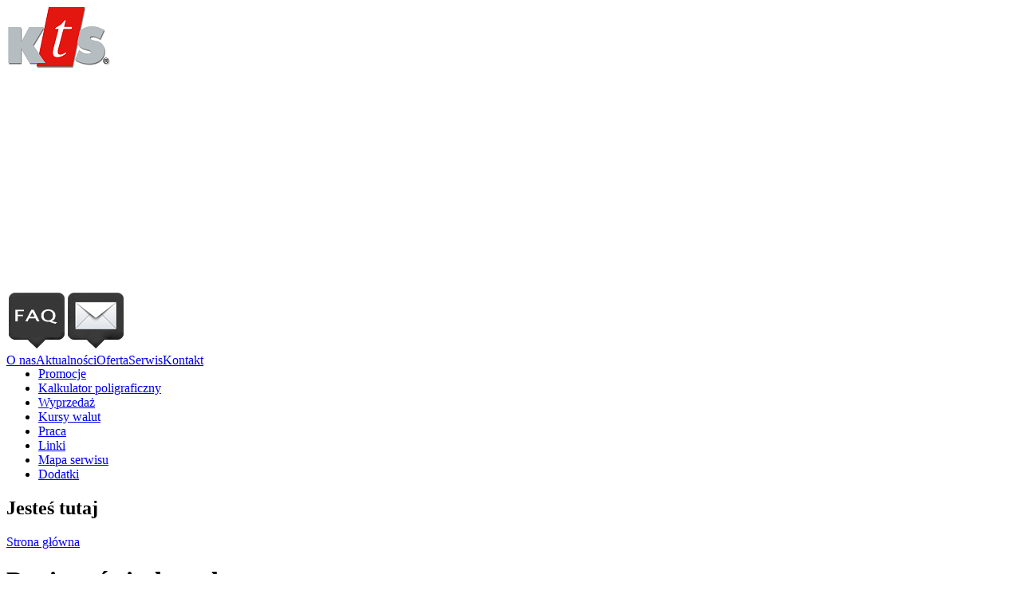

--- FILE ---
content_type: text/html; charset=utf-8
request_url: http://kts.pl/produkty/group/papiery-%C5%9Bwiat%C5%82oczu%C5%82e
body_size: 5619
content:
<!DOCTYPE html PUBLIC "-//W3C//DTD XHTML+RDFa 1.0//EN" "http://www.w3.org/MarkUp/DTD/xhtml-rdfa-1.dtd">

<!-- paulirish.com/2008/conditional-stylesheets-vs-css-hacks-answer-neither/ -->
<!--[if lt IE 7]> <html class="no-js ie6 ie" xmlns="http://www.w3.org/1999/xhtml" xml:lang="pl" version="XHTML+RDFa 1.0" dir="ltr" 
  xmlns:content="http://purl.org/rss/1.0/modules/content/"
  xmlns:dc="http://purl.org/dc/terms/"
  xmlns:foaf="http://xmlns.com/foaf/0.1/"
  xmlns:og="http://ogp.me/ns#"
  xmlns:rdfs="http://www.w3.org/2000/01/rdf-schema#"
  xmlns:sioc="http://rdfs.org/sioc/ns#"
  xmlns:sioct="http://rdfs.org/sioc/types#"
  xmlns:skos="http://www.w3.org/2004/02/skos/core#"
  xmlns:xsd="http://www.w3.org/2001/XMLSchema#"> <![endif]-->
<!--[if IE 7]>    <html class="no-js ie7 ie" xmlns="http://www.w3.org/1999/xhtml" xml:lang="pl" version="XHTML+RDFa 1.0" dir="ltr" 
  xmlns:content="http://purl.org/rss/1.0/modules/content/"
  xmlns:dc="http://purl.org/dc/terms/"
  xmlns:foaf="http://xmlns.com/foaf/0.1/"
  xmlns:og="http://ogp.me/ns#"
  xmlns:rdfs="http://www.w3.org/2000/01/rdf-schema#"
  xmlns:sioc="http://rdfs.org/sioc/ns#"
  xmlns:sioct="http://rdfs.org/sioc/types#"
  xmlns:skos="http://www.w3.org/2004/02/skos/core#"
  xmlns:xsd="http://www.w3.org/2001/XMLSchema#"> <![endif]-->
<!--[if IE 8]>    <html class="no-js ie8 ie" xmlns="http://www.w3.org/1999/xhtml" xml:lang="pl" version="XHTML+RDFa 1.0" dir="ltr" 
  xmlns:content="http://purl.org/rss/1.0/modules/content/"
  xmlns:dc="http://purl.org/dc/terms/"
  xmlns:foaf="http://xmlns.com/foaf/0.1/"
  xmlns:og="http://ogp.me/ns#"
  xmlns:rdfs="http://www.w3.org/2000/01/rdf-schema#"
  xmlns:sioc="http://rdfs.org/sioc/ns#"
  xmlns:sioct="http://rdfs.org/sioc/types#"
  xmlns:skos="http://www.w3.org/2004/02/skos/core#"
  xmlns:xsd="http://www.w3.org/2001/XMLSchema#"> <![endif]-->
<!--[if IE 9]>    <html class="no-js ie9 ie" xmlns="http://www.w3.org/1999/xhtml" xml:lang="pl" version="XHTML+RDFa 1.0" dir="ltr" 
  xmlns:content="http://purl.org/rss/1.0/modules/content/"
  xmlns:dc="http://purl.org/dc/terms/"
  xmlns:foaf="http://xmlns.com/foaf/0.1/"
  xmlns:og="http://ogp.me/ns#"
  xmlns:rdfs="http://www.w3.org/2000/01/rdf-schema#"
  xmlns:sioc="http://rdfs.org/sioc/ns#"
  xmlns:sioct="http://rdfs.org/sioc/types#"
  xmlns:skos="http://www.w3.org/2004/02/skos/core#"
  xmlns:xsd="http://www.w3.org/2001/XMLSchema#"> <![endif]-->
<!--[if gt IE 9]><!--> <html class="no-js" xmlns="http://www.w3.org/1999/xhtml" xml:lang="pl" version="XHTML+RDFa 1.0" dir="ltr" 
  xmlns:content="http://purl.org/rss/1.0/modules/content/"
  xmlns:dc="http://purl.org/dc/terms/"
  xmlns:foaf="http://xmlns.com/foaf/0.1/"
  xmlns:og="http://ogp.me/ns#"
  xmlns:rdfs="http://www.w3.org/2000/01/rdf-schema#"
  xmlns:sioc="http://rdfs.org/sioc/ns#"
  xmlns:sioct="http://rdfs.org/sioc/types#"
  xmlns:skos="http://www.w3.org/2004/02/skos/core#"
  xmlns:xsd="http://www.w3.org/2001/XMLSchema#"> <!--<![endif]-->

<head profile="http://www.w3.org/1999/xhtml/vocab">
  <meta http-equiv="Content-Type" content="text/html; charset=utf-8" />
<meta about="/produkty/group/papiery-%C5%9Bwiat%C5%82oczu%C5%82e" typeof="skos:Concept" property="rdfs:label skos:prefLabel" content="Papiery światłoczułe" />
<link rel="shortlink" href="/taxonomy/term/14" />
<link rel="alternate" type="application/rss+xml" title="RSS - Papiery światłoczułe" href="http://kts.pl/taxonomy/term/14/feed" />
<meta name="Generator" content="Drupal 7 (http://drupal.org)" />
<link rel="canonical" href="/produkty/group/papiery-%C5%9Bwiat%C5%82oczu%C5%82e" />
  <title>Papiery światłoczułe | KTS</title>
  <style type="text/css" media="all">@import url("http://kts.pl/modules/system/system.base.css?nr51jh");
@import url("http://kts.pl/modules/system/system.menus.css?nr51jh");
@import url("http://kts.pl/modules/system/system.messages.css?nr51jh");
@import url("http://kts.pl/modules/system/system.theme.css?nr51jh");</style>
<style type="text/css" media="all">@import url("http://kts.pl/modules/date/date_api/date.css?nr51jh");
@import url("http://kts.pl/modules/date/date_popup/themes/datepicker.1.7.css?nr51jh");
@import url("http://kts.pl/modules/field/theme/field.css?nr51jh");
@import url("http://kts.pl/modules/node/node.css?nr51jh");
@import url("http://kts.pl/modules/poll/poll.css?nr51jh");
@import url("http://kts.pl/modules/search/search.css?nr51jh");
@import url("http://kts.pl/modules/user/user.css?nr51jh");
@import url("http://kts.pl/modules/views/css/views.css?nr51jh");</style>
<style type="text/css" media="all">@import url("http://kts.pl/modules/ctools/css/ctools.css?nr51jh");
@import url("http://kts.pl/modules/lightbox2/css/lightbox.css?nr51jh");
@import url("http://kts.pl/modules/megamenu/megamenu.css?nr51jh");
@import url("http://kts.pl/modules/megamenu/megamenu-skins.css?nr51jh");
@import url("http://kts.pl/modules/taxonomy/taxonomy.css?nr51jh");
@import url("http://kts.pl/sites/all/libraries/superfish/css/superfish.css?nr51jh");</style>
<style type="text/css" media="all">@import url("http://kts.pl/themes/fusion/fusion_core/css/fusion-style.css?nr51jh");
@import url("http://kts.pl/themes/fusion/fusion_core/css/fusion-typography.css?nr51jh");
@import url("http://kts.pl/themes/fusion/fusion_core/skins/core/fusion-core-skins.css?nr51jh");
@import url("http://kts.pl/themes/acquia_marina/css/fusion-acquia-marina-style.css?nr51jh");</style>
<style type="text/css" media="all">@import url("http://kts.pl/themes/fusion/fusion_core/css/grid16-960.css?nr51jh");</style>
    <script type="text/javascript" src="http://kts.pl/sites/all/modules/replace/jquery/1.7/jquery.min.js?v=1.7.1"></script>
<script type="text/javascript" src="http://kts.pl/misc/jquery.once.js?v=1.2"></script>
<script type="text/javascript" src="http://kts.pl/misc/drupal.js?nr51jh"></script>
<script type="text/javascript" src="http://kts.pl/sites/default/files/languages/pl_PPAoLtzoaNnvCqhCYNYM_gONAwlti6rFd0x-HNSGpdM.js?nr51jh"></script>
<script type="text/javascript" src="http://kts.pl/modules/lightbox2/js/lightbox.js?1768818506"></script>
<script type="text/javascript" src="http://kts.pl/modules/megamenu/megamenu.js?nr51jh"></script>
<script type="text/javascript" src="http://kts.pl/sites/all/libraries/superfish/jquery.hoverIntent.minified.js?nr51jh"></script>
<script type="text/javascript" src="http://kts.pl/sites/all/libraries/superfish/sfsmallscreen.js?nr51jh"></script>
<script type="text/javascript" src="http://kts.pl/sites/all/libraries/superfish/supposition.js?nr51jh"></script>
<script type="text/javascript" src="http://kts.pl/sites/all/libraries/superfish/superfish.js?nr51jh"></script>
<script type="text/javascript" src="http://kts.pl/sites/all/libraries/superfish/supersubs.js?nr51jh"></script>
<script type="text/javascript" src="http://kts.pl/modules/superfish/superfish.js?nr51jh"></script>
<script type="text/javascript" src="http://kts.pl/themes/fusion/fusion_core/js/script.js?nr51jh"></script>
<script type="text/javascript" src="http://kts.pl/themes/acquia_marina/js/jquery.corner.js?nr51jh"></script>
<script type="text/javascript" src="http://kts.pl/themes/acquia_marina/js/acquia-marina-script.js?nr51jh"></script>
<script type="text/javascript">
<!--//--><![CDATA[//><!--
jQuery.extend(Drupal.settings, {"basePath":"\/","pathPrefix":"","ajaxPageState":{"theme":"acquia_marina","theme_token":"a6NUg8m6gibe9ZjQNl4FYfJztdpwmjl0-DHaUIMrJX4","js":{"sites\/all\/modules\/replace\/jquery\/1.7\/jquery.min.js":1,"misc\/jquery.once.js":1,"misc\/drupal.js":1,"public:\/\/languages\/pl_PPAoLtzoaNnvCqhCYNYM_gONAwlti6rFd0x-HNSGpdM.js":1,"modules\/lightbox2\/js\/lightbox.js":1,"modules\/megamenu\/megamenu.js":1,"sites\/all\/libraries\/superfish\/jquery.hoverIntent.minified.js":1,"sites\/all\/libraries\/superfish\/sfsmallscreen.js":1,"sites\/all\/libraries\/superfish\/supposition.js":1,"sites\/all\/libraries\/superfish\/superfish.js":1,"sites\/all\/libraries\/superfish\/supersubs.js":1,"modules\/superfish\/superfish.js":1,"themes\/fusion\/fusion_core\/js\/script.js":1,"themes\/acquia_marina\/js\/jquery.corner.js":1,"themes\/acquia_marina\/js\/acquia-marina-script.js":1},"css":{"modules\/system\/system.base.css":1,"modules\/system\/system.menus.css":1,"modules\/system\/system.messages.css":1,"modules\/system\/system.theme.css":1,"modules\/date\/date_api\/date.css":1,"modules\/date\/date_popup\/themes\/datepicker.1.7.css":1,"modules\/field\/theme\/field.css":1,"modules\/node\/node.css":1,"modules\/poll\/poll.css":1,"modules\/search\/search.css":1,"modules\/user\/user.css":1,"modules\/views\/css\/views.css":1,"modules\/ctools\/css\/ctools.css":1,"modules\/lightbox2\/css\/lightbox.css":1,"modules\/megamenu\/megamenu.css":1,"modules\/megamenu\/megamenu-skins.css":1,"modules\/taxonomy\/taxonomy.css":1,"sites\/all\/libraries\/superfish\/css\/superfish.css":1,"themes\/fusion\/fusion_core\/css\/fusion-style.css":1,"themes\/fusion\/fusion_core\/css\/fusion-typography.css":1,"themes\/fusion\/fusion_core\/skins\/core\/fusion-core-skins.css":1,"themes\/acquia_marina\/css\/fusion-acquia-marina-style.css":1,"themes\/fusion\/fusion_core\/css\/grid16-960.css":1}},"lightbox2":{"rtl":"0","file_path":"\/(\\w\\w\/)public:\/","default_image":"\/modules\/lightbox2\/images\/brokenimage.jpg","border_size":10,"font_color":"000","box_color":"fff","top_position":"","overlay_opacity":"0.8","overlay_color":"000","disable_close_click":true,"resize_sequence":0,"resize_speed":400,"fade_in_speed":400,"slide_down_speed":600,"use_alt_layout":false,"disable_resize":false,"disable_zoom":false,"force_show_nav":false,"show_caption":true,"loop_items":false,"node_link_text":"View Image Details","node_link_target":false,"image_count":"Image !current of !total","video_count":"Video !current of !total","page_count":"Page !current of !total","lite_press_x_close":"press \u003Ca href=\u0022#\u0022 onclick=\u0022hideLightbox(); return FALSE;\u0022\u003E\u003Ckbd\u003Ex\u003C\/kbd\u003E\u003C\/a\u003E to close","download_link_text":"","enable_login":false,"enable_contact":false,"keys_close":"c x 27","keys_previous":"p 37","keys_next":"n 39","keys_zoom":"z","keys_play_pause":"32","display_image_size":"original","image_node_sizes":"()","trigger_lightbox_classes":"","trigger_lightbox_group_classes":"","trigger_slideshow_classes":"","trigger_lightframe_classes":"","trigger_lightframe_group_classes":"","custom_class_handler":0,"custom_trigger_classes":"","disable_for_gallery_lists":true,"disable_for_acidfree_gallery_lists":true,"enable_acidfree_videos":true,"slideshow_interval":5000,"slideshow_automatic_start":true,"slideshow_automatic_exit":true,"show_play_pause":true,"pause_on_next_click":false,"pause_on_previous_click":true,"loop_slides":false,"iframe_width":600,"iframe_height":400,"iframe_border":1,"enable_video":false},"megamenu":{"timeout":"500","sizewait":"250","hoverwait":"400"},"superfish":{"1":{"id":"1","sf":{"delay":"300","animation":{"opacity":"show","height":"show"},"speed":"\u0027fast\u0027","autoArrows":false,"dropShadows":true,"disableHI":false},"plugins":{"smallscreen":{"mode":"window_width","addSelected":false,"menuClasses":false,"hyperlinkClasses":false,"title":"Main menu"},"supposition":true,"bgiframe":false,"supersubs":{"minWidth":"12","maxWidth":"27","extraWidth":1}}}}});
//--><!]]>
</script>
</head>
<body id="pid-produkty-group-papiery-światłoczułe" class="html not-front not-logged-in two-sidebars page-taxonomy page-taxonomy-term page-taxonomy-term- page-taxonomy-term-14 font-size-12 grid-type-960 grid-width-16 sidebars-split" >
  
<!-- page-top region -->
  <div id="page-top" class="region region-page-top page-top">
    <div id="page-top-inner" class="page-top-inner inner">
          </div><!-- /page-top-inner -->
  </div><!-- /page-top -->
  <!--[if gte IE 9]>
  <style type="text/css">
    .gradient {
       filter: none;
    }
  </style>
<![endif]-->


  <div id="page" class="page">
    <div id="page-inner" class="page-inner">
      
      <!-- header-group region: width = grid_width -->
      <div id="header-group-wrapper" class="header-group-wrapper full-width clearfix">
        <div id="header-group" class="header-group region grid16-16">
          <div id="header-group-inner" class="header-group-inner inner clearfix">

                        <div id="header-site-info" class="header-site-info">
              <div id="header-site-info-inner" class="header-site-info-inner gutter">
                                <div id="logo">
                  <a href="/" title="Strona główna"><img src="http://kts.pl/sites/default/files/logo.png" alt="Strona główna" /></a>
                </div>
                                              </div><!-- /header-site-info-inner -->
            </div><!-- /header-site-info -->
            
            
          </div><!-- /header-group-inner -->
	  
	  		<div id="banner">
<object classid="clsid:D27CDB6E-AE6D-11cf-96B8-444553540000" codebase="http://download.macromedia.com/pub/shockwave/cabs/flash/swflash.cab#version=7,0,19,0" width="940" height="270">
      <param name="movie" value="themes/acquia_marina/banner.swf" />
      <param name="quality" value="high" />
      <param name="loop" value="false">
<embed src="themes/acquia_marina/banner.swf" quality="high" pluginspage="http://www.macromedia.com/go/getflashplayer" type="application/x-shockwave-flash" width="940" height="270" loop="false"></embed>
    </object>

		</div>
		
	<div id="drugie_menu">
	<div id="block-views-menu2-block" class="block block-views first last odd">
  <div class="inner clearfix gutter">
  	<div class="inner-wrapper">
      <div class="inner-inner">
                        <div class="content clearfix">
        <div class="view view-menu2 view-id-menu2 view-display-id-block view-dom-id-c93540869443d187b27f433cd39cbe54">
        
  
  
      <div class="view-content">
      <table class="views-view-grid cols-4">
  
  <tbody>
          <tr class="row-1 row-first row-last">
                  <td class="col-1 col-first">
              
  <span class="views-field views-field-nothing">        <span class="field-content"><a href="/faq_all"><img typeof="foaf:Image" src="http://kts.pl/sites/default/files/icons/faq.png" width="70" height="70" alt="" /></a></span>  </span>          </td>
                  <td class="col-2 col-last">
              
  <span class="views-field views-field-nothing">        <span class="field-content"><a href="/contact"><img typeof="foaf:Image" src="http://kts.pl/sites/default/files/icons/contact.png" width="70" height="70" alt="" /></a></span>  </span>          </td>
              </tr>
      </tbody>
</table>
    </div>
  
  
  
  
  
  
</div>      </div>
      </div><!-- /inner-inner -->
	  </div><!-- /inner-wrapper -->
  </div><!-- /block-inner -->
</div><!-- /block -->	</div>
	

	
	  </div><!-- /header-group -->
      </div><!-- /header-group-wrapper -->

      	<div id="poziome_menu-wrapper">
		<div id="poziome_menu">
		  
<!-- poziome-menu region -->
<div id="poziome-menu-wrapper" class="poziome-menu-wrapper full-width clearfix">
  <div id="poziome-menu" class="region region-poziome-menu poziome-menu  grid16-16">
    <div id="poziome-menu-inner" class="poziome-menu-inner inner">
      <div id="block-superfish-1" class="block block-superfish first last odd">
  <div class="inner clearfix gutter">
  	<div class="inner-wrapper">
      <div class="inner-inner">
                        <div class="content clearfix">
        <ul id="superfish-1" class="menu sf-menu sf-main-menu sf-horizontal sf-style-none sf-total-items-5 sf-parent-items-2 sf-single-items-3"><li id="menu-614-1" class="first odd sf-item-1 sf-depth-1 #poziome_menu ul.menu li sf-total-children-4 sf-parent-children-0 sf-single-children-4 menuparent"><a href="/content/o-nas" class="sf-depth-1 menuparent">O nas</a><ul><li id="menu-898-1" class="first odd sf-item-1 sf-depth-2 #poziome_menu ul.menu li sf-no-children"><a href="/o_nas/historia" class="sf-depth-2">Historia</a></li><li id="menu-615-1" class="middle even sf-item-2 sf-depth-2 #poziome_menu ul.menu li sf-no-children"><a href="/content/godziny-pracy" class="sf-depth-2">Godziny pracy</a></li><li id="menu-616-1" class="middle odd sf-item-3 sf-depth-2 #poziome_menu ul.menu li sf-no-children"><a href="/content/jak-dojechac" class="sf-depth-2">Jak dojechać</a></li><li id="menu-617-1" class="last even sf-item-4 sf-depth-2 #poziome_menu ul.menu li sf-no-children"><a href="/content/dane-firmy" class="sf-depth-2">Dane Firmy</a></li></ul></li><li id="menu-899-1" class="middle even sf-item-2 sf-depth-1 #poziome_menu ul.menu li sf-no-children"><a href="/news" title="" class="sf-depth-1">Aktualności</a></li><li id="menu-900-1" class="middle odd sf-item-3 sf-depth-1 #poziome_menu ul.menu li sf-no-children"><a href="/oferta" title="" class="sf-depth-1">Oferta</a></li><li id="menu-901-1" class="middle even sf-item-4 sf-depth-1 #poziome_menu ul.menu li sf-total-children-2 sf-parent-children-0 sf-single-children-2 menuparent"><a href="/serwis/warunki" title="" class="sf-depth-1 menuparent">Serwis</a><ul><li id="menu-902-1" class="first odd sf-item-1 sf-depth-2 #poziome_menu ul.menu li sf-no-children"><a href="/serwis/warunki" class="sf-depth-2">Ogólne warunki sprzedaży</a></li><li id="menu-903-1" class="last even sf-item-2 sf-depth-2 #poziome_menu ul.menu li sf-no-children"><a href="/serwis/dostawy" class="sf-depth-2">Dostawy</a></li></ul></li><li id="menu-695-1" class="last odd sf-item-5 sf-depth-1 #poziome_menu ul.menu li sf-no-children"><a href="/kontakt" class="sf-depth-1">Kontakt</a></li></ul>      </div>
      </div><!-- /inner-inner -->
	  </div><!-- /inner-wrapper -->
  </div><!-- /block-inner -->
</div><!-- /block -->    </div><!-- /poziome-menu-inner -->
  </div><!-- /poziome-menu -->
</div><!-- /poziome-menu-wrapper -->
		</div> <!-- /poziome_menu -->
	</div> <!-- poziome_menu-wrapper -->
     <!-- main region: width = grid_width -->
      <div id="main-wrapper" class="main-wrapper full-width clearfix">
        <div id="main" class="main region grid16-16">
          <div id="main-inner" class="main-inner inner clearfix">
	  
	  <div id="sidebar_left">
            
<!-- sidebar-first region -->
  <div id="sidebar-first" class="region region-sidebar-first sidebar-first nested grid16-4 sidebar">
    <div id="sidebar-first-inner" class="sidebar-first-inner inner">
      <div id="block-menu-menu-boczne-menu" class="block block-menu first last odd">
  <div class="inner clearfix gutter">
  	<div class="inner-wrapper">
      <div class="inner-inner">
                        <div class="content clearfix">
        <ul class="menu"><li class="first leaf"><a href="/promocje">Promocje</a></li>
<li class="leaf"><a href="http://kts.pl/testowy_kalkulator" title="" target="_blank">Kalkulator poligraficzny</a></li>
<li class="leaf"><a href="/wyprzedaz">Wyprzedaż</a></li>
<li class="leaf"><a href="/kursy" title="Kursy walut">Kursy walut</a></li>
<li class="leaf"><a href="/praca">Praca</a></li>
<li class="leaf"><a href="/linki">Linki</a></li>
<li class="leaf"><a href="/sitemap" title="">Mapa serwisu</a></li>
<li class="last leaf"><a href="/dodatki">Dodatki</a></li>
</ul>      </div>
      </div><!-- /inner-inner -->
	  </div><!-- /inner-wrapper -->
  </div><!-- /block-inner -->
</div><!-- /block -->    </div><!-- /sidebar-first-inner -->
  </div><!-- /sidebar-first -->
	  </div> <!-- sidebar_left -->
	  
		<div id="center">


                 

			<div id="breadcrumb">
				<div id="breadcrumbs" class="breadcrumbs block">
<div id="breadcrumbs-inner" class="breadcrumbs-inner gutter">
<h2 class="element-invisible">Jesteś tutaj</h2><div class="breadcrumb"><a href="/">Strona główna</a></div></div><!-- /breadcrumbs-inner -->
</div><!-- /breadcrumbs -->
							</div> <!-- breadcrumb -->
			
			<div id="content">
                            <a name="main-content-area" id="main-content-area"></a>

                                                        
                                                                                    <h1 class="title gutter">Papiery światłoczułe</h1>
                                                                                                                                              
<!-- content region -->
  <div id="content" class="region region-content content nested grid16-8">
    <div id="content-inner" class="content-inner inner">
      <div id="block-system-main" class="block block-system first last odd">
  <div class="inner clearfix gutter">
  	<div class="inner-wrapper">
      <div class="inner-inner">
                        <div class="content clearfix">
        <div class="term-listing-heading"><div id="taxonomy-term-14" class="taxonomy-term vocabulary-produkty">

  
  <div class="content">
      </div>

</div>
</div>
<div id="node-128" class="node node-produkt node-promoted node-teaser odd  clearfix" about="/content/papier-%C5%9Bwiatloczu%C5%82y" typeof="sioc:Item foaf:Document">
          <h2 property="dc:title" datatype=""><a href="/content/papier-%C5%9Bwiatloczu%C5%82y">PAPIER ŚWIATLOCZUŁY</a></h2>
    
  
    
  <div class="content">
      </div>

  
  
    
</div>
      </div>
      </div><!-- /inner-inner -->
	  </div><!-- /inner-wrapper -->
  </div><!-- /block-inner -->
</div><!-- /block -->    </div><!-- /content-inner -->
  </div><!-- /content -->
                            			</div> <!-- content -->

                		
		</div> <!-- center -->
		
		<div id="sidebar_right">
	                    
<!-- sidebar-second region -->
  <div id="sidebar-second" class="region region-sidebar-second sidebar-second nested grid16-4 sidebar">
    <div id="sidebar-second-inner" class="sidebar-second-inner inner">
      <div id="block-block-2" class="block block-block first  odd">
  <div class="inner clearfix gutter">
  	<div class="inner-wrapper">
      <div class="inner-inner">
                        <div class="content clearfix">
        <div id="flagi" style="width: 140px; margin: 0 auto;">
<ul><li><a href="/english"><img src="/sites/default/files/flags/uk.png" alt="english" width="30px" /></a></li>
<li><a href="/german"><img src="/sites/default/files/flags/germany.png" alt="german" width="30px" /></a></li>
<li><a href="/russian"><img src="/sites/default/files/flags/russia.png" alt="russian" width="30px" /></a></li>
<li><a href="/ukrainian"><img src="/sites/default/files/flags/ukraine.png" alt="ukrainian" width="30px" /></a></li>
</ul></div>
      </div>
      </div><!-- /inner-inner -->
	  </div><!-- /inner-wrapper -->
  </div><!-- /block-inner -->
</div><!-- /block --><div id="block-search-form" class="block block-search  last even">
  <div class="inner clearfix gutter">
  	<div class="inner-wrapper">
      <div class="inner-inner">
                        <div class="content clearfix">
        <form action="/produkty/group/papiery-%C5%9Bwiat%C5%82oczu%C5%82e" method="post" id="search-block-form" accept-charset="UTF-8"><div>
<div id="search" class="container-inline">
  <div id="search-inner">
          <h2 class="element-invisible">Formularz wyszukiwania</h2>
        <div class="form-item form-type-textfield form-item-search-block-form">
  <label class="element-invisible" for="edit-search-block-form--2">Szukaj </label>
 <input title="Wprowadź słowa, które mają zostać wyszukane." type="text" id="edit-search-block-form--2" name="search_block_form" value="" size="15" maxlength="128" class="form-text" />
</div>
<div class="form-actions form-wrapper" id="edit-actions"><input type="submit" id="edit-submit" name="op" value="Szukaj" class="form-submit" /></div><input type="hidden" name="form_build_id" value="form-67KxZlAQcXXmLya86SLrliIF5MV5Up8btLhN5oa29H4" />
<input type="hidden" name="form_id" value="search_block_form" />
  </div>
</div></div></form>      </div>
      </div><!-- /inner-inner -->
	  </div><!-- /inner-wrapper -->
  </div><!-- /block-inner -->
</div><!-- /block -->    </div><!-- /sidebar-second-inner -->
  </div><!-- /sidebar-second -->
    
		</div>
          </div><!-- /main-inner -->
        </div><!-- /main -->
      </div><!-- /main-wrapper -->

                </div><!-- /page-inner -->
    <div id="footer">

    </div>
  </div><!-- /page -->
  
  
    </body>
</html>
